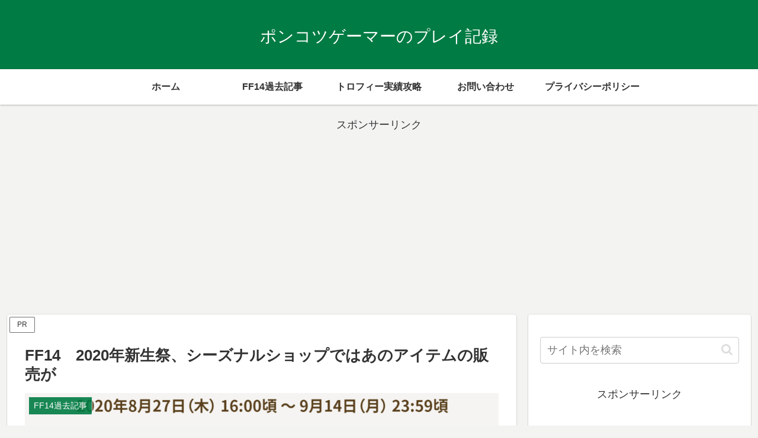

--- FILE ---
content_type: text/html; charset=utf-8
request_url: https://www.google.com/recaptcha/api2/aframe
body_size: -88
content:
<!DOCTYPE HTML><html><head><meta http-equiv="content-type" content="text/html; charset=UTF-8"></head><body><script nonce="hpgc_BATQpPoeEnhrJ_IpA">/** Anti-fraud and anti-abuse applications only. See google.com/recaptcha */ try{var clients={'sodar':'https://pagead2.googlesyndication.com/pagead/sodar?'};window.addEventListener("message",function(a){try{if(a.source===window.parent){var b=JSON.parse(a.data);var c=clients[b['id']];if(c){var d=document.createElement('img');d.src=c+b['params']+'&rc='+(localStorage.getItem("rc::a")?sessionStorage.getItem("rc::b"):"");window.document.body.appendChild(d);sessionStorage.setItem("rc::e",parseInt(sessionStorage.getItem("rc::e")||0)+1);localStorage.setItem("rc::h",'1769148522543');}}}catch(b){}});window.parent.postMessage("_grecaptcha_ready", "*");}catch(b){}</script></body></html>